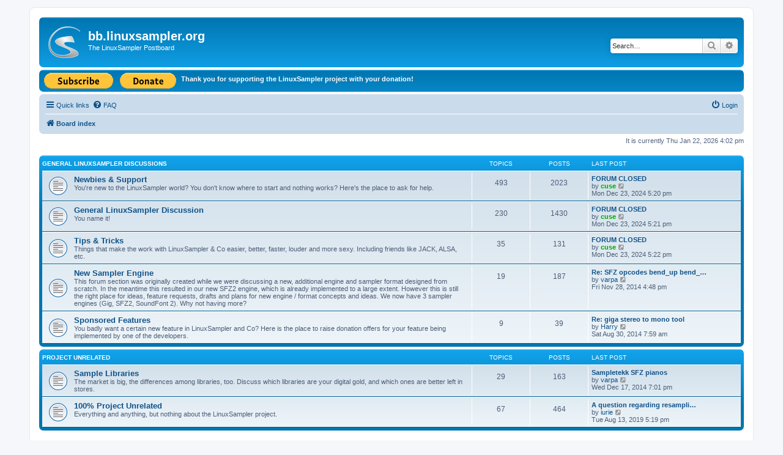

--- FILE ---
content_type: text/html; charset=UTF-8
request_url: https://bb.linuxsampler.org/
body_size: 5067
content:
<!DOCTYPE html>
<html dir="ltr" lang="en-gb">
<head>
<meta charset="utf-8" />
<meta http-equiv="X-UA-Compatible" content="IE=edge">
<meta name="viewport" content="width=device-width, initial-scale=1" />

<title>bb.linuxsampler.org - Index page</title>



<!--
	phpBB style name: prosilver
	Based on style:   prosilver (this is the default phpBB3 style)
	Original author:  Tom Beddard ( http://www.subBlue.com/ )
	Modified by:
-->

<link href="./assets/css/font-awesome.min.css?assets_version=9" rel="stylesheet">
<link href="./styles/linuxsampler/theme/stylesheet.css?assets_version=9" rel="stylesheet">
<link href="./styles/linuxsampler/theme/en/stylesheet.css?assets_version=9" rel="stylesheet">




<!--[if lte IE 9]>
	<link href="./styles/linuxsampler/theme/tweaks.css?assets_version=9" rel="stylesheet">
<![endif]-->





</head>
<body id="phpbb" class="nojs notouch section-index ltr ">


<div id="wrap" class="wrap">
	<a id="top" class="top-anchor" accesskey="t"></a>
	<div id="page-header">
		<div class="headerbar" role="banner">
					<div class="inner">

			<div id="site-description" class="site-description">
				<a id="logo" class="logo" href="./index.php?sid=b6017ab03c60f7c5ff44247594fd7ef1" title="Board index"><span class="site_logo"></span></a>
				<h1>bb.linuxsampler.org</h1>
				<p>The LinuxSampler Postboard</p>
				<p class="skiplink"><a href="#start_here">Skip to content</a></p>
			</div>

									<div id="search-box" class="search-box search-header" role="search">
				<form action="./search.php?sid=b6017ab03c60f7c5ff44247594fd7ef1" method="get" id="search">
				<fieldset>
					<input name="keywords" id="keywords" type="search" maxlength="128" title="Search for keywords" class="inputbox search tiny" size="20" value="" placeholder="Search…" />
					<button class="button button-search" type="submit" title="Search">
						<i class="icon fa-search fa-fw" aria-hidden="true"></i><span class="sr-only">Search</span>
					</button>
					<a href="./search.php?sid=b6017ab03c60f7c5ff44247594fd7ef1" class="button button-search-end" title="Advanced search">
						<i class="icon fa-cog fa-fw" aria-hidden="true"></i><span class="sr-only">Advanced search</span>
					</a>
					<input type="hidden" name="sid" value="b6017ab03c60f7c5ff44247594fd7ef1" />

				</fieldset>
				</form>
			</div>
						
			</div>
					</div>

		<div class="headerbar">
			<div class="inner"><span class="corners-top"><span></span></span>

			<ul style="display: block; margin: 0;">
				<li style="list-style-type: none; float: left; margin-left: 0; margin-right: 5px; text-align: left;">
					<form action="https://www.paypal.com/cgi-bin/webscr" method="post">
						<input type="hidden" name="cmd" value="_s-xclick">
						<input type="hidden" name="hosted_button_id" value="6746056">
						<input type="image" src="https://www.paypal.com/en_US/i/btn/btn_subscribe_LG.gif" border="0" name="submit" alt="PayPal - The safer, easier way to pay online!">
					</form>
				</li>
				<li style="list-style-type: none; float: left; margin-left: 0; margin-right: 5px; text-align: left;">
					<form action="https://www.paypal.com/cgi-bin/webscr" method="post">
						<input type="hidden" name="cmd" value="_s-xclick">
						<input type="hidden" name="hosted_button_id" value="6746149">
						<input type="image" src="https://www.paypal.com/en_US/i/btn/btn_donate_LG.gif" border="0" name="submit" alt="PayPal - The safer, easier way to pay online!">
					</form>
				</li>
				<li style="list-style-type: none; float: left; margin-left: 0; margin-right: 5px; text-align: left; font-size: 11px; font-weight: bold; margin-top: 4px;">
					<a href="http://www.linuxsampler.org/donations.html" style="color: #FFFFFF;">Thank you for supporting the LinuxSampler project with your donation!</a>
				</li>
			</ul>

			<span class="corners-bottom"><span></span></span></div>
		</div>
		
				<div class="navbar" role="navigation">
	<div class="inner">

	<ul id="nav-main" class="nav-main linklist" role="menubar">

		<li id="quick-links" class="quick-links dropdown-container responsive-menu" data-skip-responsive="true">
			<a href="#" class="dropdown-trigger">
				<i class="icon fa-bars fa-fw" aria-hidden="true"></i><span>Quick links</span>
			</a>
			<div class="dropdown">
				<div class="pointer"><div class="pointer-inner"></div></div>
				<ul class="dropdown-contents" role="menu">
					
											<li class="separator"></li>
																									<li>
								<a href="./search.php?search_id=unanswered&amp;sid=b6017ab03c60f7c5ff44247594fd7ef1" role="menuitem">
									<i class="icon fa-file-o fa-fw icon-gray" aria-hidden="true"></i><span>Unanswered topics</span>
								</a>
							</li>
							<li>
								<a href="./search.php?search_id=active_topics&amp;sid=b6017ab03c60f7c5ff44247594fd7ef1" role="menuitem">
									<i class="icon fa-file-o fa-fw icon-blue" aria-hidden="true"></i><span>Active topics</span>
								</a>
							</li>
							<li class="separator"></li>
							<li>
								<a href="./search.php?sid=b6017ab03c60f7c5ff44247594fd7ef1" role="menuitem">
									<i class="icon fa-search fa-fw" aria-hidden="true"></i><span>Search</span>
								</a>
							</li>
					
										<li class="separator"></li>

									</ul>
			</div>
		</li>

				<li data-skip-responsive="true">
			<a href="/app.php/help/faq?sid=b6017ab03c60f7c5ff44247594fd7ef1" rel="help" title="Frequently Asked Questions" role="menuitem">
				<i class="icon fa-question-circle fa-fw" aria-hidden="true"></i><span>FAQ</span>
			</a>
		</li>
						
			<li class="rightside"  data-skip-responsive="true">
			<a href="./ucp.php?mode=login&amp;sid=b6017ab03c60f7c5ff44247594fd7ef1" title="Login" accesskey="x" role="menuitem">
				<i class="icon fa-power-off fa-fw" aria-hidden="true"></i><span>Login</span>
			</a>
		</li>
						</ul>

	<ul id="nav-breadcrumbs" class="nav-breadcrumbs linklist navlinks" role="menubar">
								<li class="breadcrumbs" itemscope itemtype="http://schema.org/BreadcrumbList">
										<span class="crumb"  itemtype="http://schema.org/ListItem" itemprop="itemListElement" itemscope><a href="./index.php?sid=b6017ab03c60f7c5ff44247594fd7ef1" itemtype="https://schema.org/Thing" itemprop="item" accesskey="h" data-navbar-reference="index"><i class="icon fa-home fa-fw"></i><span itemprop="name">Board index</span></a><meta itemprop="position" content="1" /></span>

								</li>
		
					<li class="rightside responsive-search">
				<a href="./search.php?sid=b6017ab03c60f7c5ff44247594fd7ef1" title="View the advanced search options" role="menuitem">
					<i class="icon fa-search fa-fw" aria-hidden="true"></i><span class="sr-only">Search</span>
				</a>
			</li>
			</ul>

	</div>
</div>
	</div>

	
	<a id="start_here" class="anchor"></a>
	<div id="page-body" class="page-body" role="main">
		
		
<p class="right responsive-center time">It is currently Thu Jan 22, 2026 4:02 pm</p>



	
				<div class="forabg">
			<div class="inner">
			<ul class="topiclist">
				<li class="header">
										<dl class="row-item">
						<dt><div class="list-inner"><a href="./viewforum.php?f=1&amp;sid=b6017ab03c60f7c5ff44247594fd7ef1">General LinuxSampler Discussions</a></div></dt>
						<dd class="topics">Topics</dd>
						<dd class="posts">Posts</dd>
						<dd class="lastpost"><span>Last post</span></dd>
					</dl>
									</li>
			</ul>
			<ul class="topiclist forums">
		
	
	
	
			
					<li class="row">
						<dl class="row-item forum_read">
				<dt title="No unread posts">
										<div class="list-inner">
																		<a href="./viewforum.php?f=6&amp;sid=b6017ab03c60f7c5ff44247594fd7ef1" class="forumtitle">Newbies &amp; Support</a>
						<br />You're new to the LinuxSampler world? You don't know where to start and nothing works? Here's the place to ask for help.												
												<div class="responsive-show" style="display: none;">
															Topics: <strong>493</strong>
													</div>
											</div>
				</dt>
									<dd class="topics">493 <dfn>Topics</dfn></dd>
					<dd class="posts">2023 <dfn>Posts</dfn></dd>
					<dd class="lastpost">
						<span>
																						<dfn>Last post</dfn>
																										<a href="./viewtopic.php?f=6&amp;p=24600&amp;sid=b6017ab03c60f7c5ff44247594fd7ef1#p24600" title="FORUM CLOSED" class="lastsubject">FORUM CLOSED</a> <br />
																	by <a href="./memberlist.php?mode=viewprofile&amp;u=55&amp;sid=b6017ab03c60f7c5ff44247594fd7ef1" style="color: #00AA00;" class="username-coloured">cuse</a>																	<a href="./viewtopic.php?f=6&amp;p=24600&amp;sid=b6017ab03c60f7c5ff44247594fd7ef1#p24600" title="View the latest post">
										<i class="icon fa-external-link-square fa-fw icon-lightgray icon-md" aria-hidden="true"></i><span class="sr-only">View the latest post</span>
									</a>
																<br />Mon Dec 23, 2024 5:20 pm
													</span>
					</dd>
							</dl>
					</li>
			
	
	
			
					<li class="row">
						<dl class="row-item forum_read">
				<dt title="No unread posts">
										<div class="list-inner">
																		<a href="./viewforum.php?f=2&amp;sid=b6017ab03c60f7c5ff44247594fd7ef1" class="forumtitle">General LinuxSampler Discussion</a>
						<br />You name it!												
												<div class="responsive-show" style="display: none;">
															Topics: <strong>230</strong>
													</div>
											</div>
				</dt>
									<dd class="topics">230 <dfn>Topics</dfn></dd>
					<dd class="posts">1430 <dfn>Posts</dfn></dd>
					<dd class="lastpost">
						<span>
																						<dfn>Last post</dfn>
																										<a href="./viewtopic.php?f=2&amp;p=24601&amp;sid=b6017ab03c60f7c5ff44247594fd7ef1#p24601" title="FORUM CLOSED" class="lastsubject">FORUM CLOSED</a> <br />
																	by <a href="./memberlist.php?mode=viewprofile&amp;u=55&amp;sid=b6017ab03c60f7c5ff44247594fd7ef1" style="color: #00AA00;" class="username-coloured">cuse</a>																	<a href="./viewtopic.php?f=2&amp;p=24601&amp;sid=b6017ab03c60f7c5ff44247594fd7ef1#p24601" title="View the latest post">
										<i class="icon fa-external-link-square fa-fw icon-lightgray icon-md" aria-hidden="true"></i><span class="sr-only">View the latest post</span>
									</a>
																<br />Mon Dec 23, 2024 5:21 pm
													</span>
					</dd>
							</dl>
					</li>
			
	
	
			
					<li class="row">
						<dl class="row-item forum_read">
				<dt title="No unread posts">
										<div class="list-inner">
																		<a href="./viewforum.php?f=7&amp;sid=b6017ab03c60f7c5ff44247594fd7ef1" class="forumtitle">Tips &amp; Tricks</a>
						<br />Things that make the work with LinuxSampler &amp; Co easier, better, faster, louder and more sexy. Including friends like JACK, ALSA, etc.												
												<div class="responsive-show" style="display: none;">
															Topics: <strong>35</strong>
													</div>
											</div>
				</dt>
									<dd class="topics">35 <dfn>Topics</dfn></dd>
					<dd class="posts">131 <dfn>Posts</dfn></dd>
					<dd class="lastpost">
						<span>
																						<dfn>Last post</dfn>
																										<a href="./viewtopic.php?f=7&amp;p=24602&amp;sid=b6017ab03c60f7c5ff44247594fd7ef1#p24602" title="FORUM CLOSED" class="lastsubject">FORUM CLOSED</a> <br />
																	by <a href="./memberlist.php?mode=viewprofile&amp;u=55&amp;sid=b6017ab03c60f7c5ff44247594fd7ef1" style="color: #00AA00;" class="username-coloured">cuse</a>																	<a href="./viewtopic.php?f=7&amp;p=24602&amp;sid=b6017ab03c60f7c5ff44247594fd7ef1#p24602" title="View the latest post">
										<i class="icon fa-external-link-square fa-fw icon-lightgray icon-md" aria-hidden="true"></i><span class="sr-only">View the latest post</span>
									</a>
																<br />Mon Dec 23, 2024 5:22 pm
													</span>
					</dd>
							</dl>
					</li>
			
	
	
			
					<li class="row">
						<dl class="row-item forum_read">
				<dt title="No unread posts">
										<div class="list-inner">
																		<a href="./viewforum.php?f=3&amp;sid=b6017ab03c60f7c5ff44247594fd7ef1" class="forumtitle">New Sampler Engine</a>
						<br />This forum section was originally created while we were discussing a new, additional engine and sampler format designed from scratch. In the meantime this resulted in our new SFZ2 engine, which is already implemented to a large extent. However this is still the right place for ideas, feature requests, drafts and plans for new engine / format concepts and ideas. We now have 3 sampler engines (Gig, SFZ2, SoundFont 2). Why not having more?												
												<div class="responsive-show" style="display: none;">
															Topics: <strong>19</strong>
													</div>
											</div>
				</dt>
									<dd class="topics">19 <dfn>Topics</dfn></dd>
					<dd class="posts">187 <dfn>Posts</dfn></dd>
					<dd class="lastpost">
						<span>
																						<dfn>Last post</dfn>
																										<a href="./viewtopic.php?f=3&amp;p=7005&amp;sid=b6017ab03c60f7c5ff44247594fd7ef1#p7005" title="Re: SFZ opcodes bend_up bend_down" class="lastsubject">Re: SFZ opcodes bend_up bend_…</a> <br />
																	by <a href="./memberlist.php?mode=viewprofile&amp;u=477&amp;sid=b6017ab03c60f7c5ff44247594fd7ef1" class="username">varpa</a>																	<a href="./viewtopic.php?f=3&amp;p=7005&amp;sid=b6017ab03c60f7c5ff44247594fd7ef1#p7005" title="View the latest post">
										<i class="icon fa-external-link-square fa-fw icon-lightgray icon-md" aria-hidden="true"></i><span class="sr-only">View the latest post</span>
									</a>
																<br />Fri Nov 28, 2014 4:48 pm
													</span>
					</dd>
							</dl>
					</li>
			
	
	
			
					<li class="row">
						<dl class="row-item forum_read">
				<dt title="No unread posts">
										<div class="list-inner">
																		<a href="./viewforum.php?f=9&amp;sid=b6017ab03c60f7c5ff44247594fd7ef1" class="forumtitle">Sponsored Features</a>
						<br />You badly want a certain new feature in LinuxSampler and Co? Here is the place to raise donation offers for your feature being implemented by one of the developers.												
												<div class="responsive-show" style="display: none;">
															Topics: <strong>9</strong>
													</div>
											</div>
				</dt>
									<dd class="topics">9 <dfn>Topics</dfn></dd>
					<dd class="posts">39 <dfn>Posts</dfn></dd>
					<dd class="lastpost">
						<span>
																						<dfn>Last post</dfn>
																										<a href="./viewtopic.php?f=9&amp;p=6965&amp;sid=b6017ab03c60f7c5ff44247594fd7ef1#p6965" title="Re: giga stereo to mono tool" class="lastsubject">Re: giga stereo to mono tool</a> <br />
																	by <a href="./memberlist.php?mode=viewprofile&amp;u=1094&amp;sid=b6017ab03c60f7c5ff44247594fd7ef1" class="username">Harry</a>																	<a href="./viewtopic.php?f=9&amp;p=6965&amp;sid=b6017ab03c60f7c5ff44247594fd7ef1#p6965" title="View the latest post">
										<i class="icon fa-external-link-square fa-fw icon-lightgray icon-md" aria-hidden="true"></i><span class="sr-only">View the latest post</span>
									</a>
																<br />Sat Aug 30, 2014 7:59 am
													</span>
					</dd>
							</dl>
					</li>
			
	
				</ul>

			</div>
		</div>
	
				<div class="forabg">
			<div class="inner">
			<ul class="topiclist">
				<li class="header">
										<dl class="row-item">
						<dt><div class="list-inner"><a href="./viewforum.php?f=4&amp;sid=b6017ab03c60f7c5ff44247594fd7ef1">Project Unrelated</a></div></dt>
						<dd class="topics">Topics</dd>
						<dd class="posts">Posts</dd>
						<dd class="lastpost"><span>Last post</span></dd>
					</dl>
									</li>
			</ul>
			<ul class="topiclist forums">
		
	
	
	
			
					<li class="row">
						<dl class="row-item forum_read">
				<dt title="No unread posts">
										<div class="list-inner">
																		<a href="./viewforum.php?f=8&amp;sid=b6017ab03c60f7c5ff44247594fd7ef1" class="forumtitle">Sample Libraries</a>
						<br />The market is big, the differences among libraries, too. Discuss which libraries are your digital gold, and which ones are better left in stores.												
												<div class="responsive-show" style="display: none;">
															Topics: <strong>29</strong>
													</div>
											</div>
				</dt>
									<dd class="topics">29 <dfn>Topics</dfn></dd>
					<dd class="posts">163 <dfn>Posts</dfn></dd>
					<dd class="lastpost">
						<span>
																						<dfn>Last post</dfn>
																										<a href="./viewtopic.php?f=8&amp;p=7211&amp;sid=b6017ab03c60f7c5ff44247594fd7ef1#p7211" title="Sampletekk SFZ pianos" class="lastsubject">Sampletekk SFZ pianos</a> <br />
																	by <a href="./memberlist.php?mode=viewprofile&amp;u=477&amp;sid=b6017ab03c60f7c5ff44247594fd7ef1" class="username">varpa</a>																	<a href="./viewtopic.php?f=8&amp;p=7211&amp;sid=b6017ab03c60f7c5ff44247594fd7ef1#p7211" title="View the latest post">
										<i class="icon fa-external-link-square fa-fw icon-lightgray icon-md" aria-hidden="true"></i><span class="sr-only">View the latest post</span>
									</a>
																<br />Wed Dec 17, 2014 7:01 pm
													</span>
					</dd>
							</dl>
					</li>
			
	
	
			
					<li class="row">
						<dl class="row-item forum_read">
				<dt title="No unread posts">
										<div class="list-inner">
																		<a href="./viewforum.php?f=5&amp;sid=b6017ab03c60f7c5ff44247594fd7ef1" class="forumtitle">100% Project Unrelated</a>
						<br />Everything and anything, but nothing about the LinuxSampler project.												
												<div class="responsive-show" style="display: none;">
															Topics: <strong>67</strong>
													</div>
											</div>
				</dt>
									<dd class="topics">67 <dfn>Topics</dfn></dd>
					<dd class="posts">464 <dfn>Posts</dfn></dd>
					<dd class="lastpost">
						<span>
																						<dfn>Last post</dfn>
																										<a href="./viewtopic.php?f=5&amp;p=24279&amp;sid=b6017ab03c60f7c5ff44247594fd7ef1#p24279" title="A question regarding resampling in LinuxSampler" class="lastsubject">A question regarding resampli…</a> <br />
																	by <a href="./memberlist.php?mode=viewprofile&amp;u=2468&amp;sid=b6017ab03c60f7c5ff44247594fd7ef1" class="username">iurie</a>																	<a href="./viewtopic.php?f=5&amp;p=24279&amp;sid=b6017ab03c60f7c5ff44247594fd7ef1#p24279" title="View the latest post">
										<i class="icon fa-external-link-square fa-fw icon-lightgray icon-md" aria-hidden="true"></i><span class="sr-only">View the latest post</span>
									</a>
																<br />Tue Aug 13, 2019 5:19 pm
													</span>
					</dd>
							</dl>
					</li>
			
				</ul>

			</div>
		</div>
		


	<form method="post" action="./ucp.php?mode=login&amp;sid=b6017ab03c60f7c5ff44247594fd7ef1" class="headerspace">
	<h3><a href="./ucp.php?mode=login&amp;sid=b6017ab03c60f7c5ff44247594fd7ef1">Login</a></h3>
		<fieldset class="quick-login">
			<label for="username"><span>Username:</span> <input type="text" tabindex="1" name="username" id="username" size="10" class="inputbox" title="Username" /></label>
			<label for="password"><span>Password:</span> <input type="password" tabindex="2" name="password" id="password" size="10" class="inputbox" title="Password" autocomplete="off" /></label>
										<span class="responsive-hide">|</span> <label for="autologin">Remember me <input type="checkbox" tabindex="4" name="autologin" id="autologin" /></label>
						<input type="submit" tabindex="5" name="login" value="Login" class="button2" />
			<input type="hidden" name="redirect" value="./index.php?sid=b6017ab03c60f7c5ff44247594fd7ef1" />
<input type="hidden" name="creation_time" value="1769094178" />
<input type="hidden" name="form_token" value="313cce0f81f06f7505a0322888aaa42a2eb8d24a" />

			
		</fieldset>
	</form>


	<div class="stat-block online-list">
		<h3>Who is online</h3>		<p>
						In total there are <strong>376</strong> users online :: 1 registered, 0 hidden and 375 guests (based on users active over the past 5 minutes)<br />Most users ever online was <strong>6816</strong> on Fri Jun 06, 2025 6:21 am<br /> 
								</p>
	</div>



	<div class="stat-block statistics">
		<h3>Statistics</h3>
		<p>
						Total posts <strong>4422</strong> &bull; Total topics <strong>3373</strong> &bull; Total members <strong>551</strong> &bull; Our newest member <strong><a href="./memberlist.php?mode=viewprofile&amp;u=2742&amp;sid=b6017ab03c60f7c5ff44247594fd7ef1" class="username">wearyhacker</a></strong>
					</p>
	</div>


			</div>


<div id="page-footer" class="page-footer" role="contentinfo">
	<div class="navbar" role="navigation">
	<div class="inner">

	<ul id="nav-footer" class="nav-footer linklist" role="menubar">
		<li class="breadcrumbs">
									<span class="crumb"><a href="./index.php?sid=b6017ab03c60f7c5ff44247594fd7ef1" data-navbar-reference="index"><i class="icon fa-home fa-fw" aria-hidden="true"></i><span>Board index</span></a></span>					</li>
		
				<li class="rightside">All times are <span title="UTC+1">UTC+01:00</span></li>
							<li class="rightside">
				<a href="./ucp.php?mode=delete_cookies&amp;sid=b6017ab03c60f7c5ff44247594fd7ef1" data-ajax="true" data-refresh="true" role="menuitem">
					<i class="icon fa-trash fa-fw" aria-hidden="true"></i><span>Delete cookies</span>
				</a>
			</li>
														</ul>

	</div>
</div>

	<div class="copyright">
				<p class="footer-row">
			<span class="footer-copyright">Powered by <a href="https://www.phpbb.com/">phpBB</a>&reg; Forum Software &copy; phpBB Limited</span>
		</p>
						<p class="footer-row">
			<a class="footer-link" href="./ucp.php?mode=privacy&amp;sid=b6017ab03c60f7c5ff44247594fd7ef1" title="Privacy" role="menuitem">
				<span class="footer-link-text">Privacy</span>
			</a>
			|
			<a class="footer-link" href="./ucp.php?mode=terms&amp;sid=b6017ab03c60f7c5ff44247594fd7ef1" title="Terms" role="menuitem">
				<span class="footer-link-text">Terms</span>
			</a>
		</p>
					</div>

	<div id="darkenwrapper" class="darkenwrapper" data-ajax-error-title="AJAX error" data-ajax-error-text="Something went wrong when processing your request." data-ajax-error-text-abort="User aborted request." data-ajax-error-text-timeout="Your request timed out; please try again." data-ajax-error-text-parsererror="Something went wrong with the request and the server returned an invalid reply.">
		<div id="darken" class="darken">&nbsp;</div>
	</div>

	<div id="phpbb_alert" class="phpbb_alert" data-l-err="Error" data-l-timeout-processing-req="Request timed out.">
		<a href="#" class="alert_close">
			<i class="icon fa-times-circle fa-fw" aria-hidden="true"></i>
		</a>
		<h3 class="alert_title">&nbsp;</h3><p class="alert_text"></p>
	</div>
	<div id="phpbb_confirm" class="phpbb_alert">
		<a href="#" class="alert_close">
			<i class="icon fa-times-circle fa-fw" aria-hidden="true"></i>
		</a>
		<div class="alert_text"></div>
	</div>
</div>

</div>

<div>
	<a id="bottom" class="anchor" accesskey="z"></a>
	</div>

<script src="./assets/javascript/jquery.min.js?assets_version=9"></script>
<script src="./assets/javascript/core.js?assets_version=9"></script>



<script src="./styles/linuxsampler/template/forum_fn.js?assets_version=9"></script>
<script src="./styles/linuxsampler/template/ajax.js?assets_version=9"></script>



</body>
</html>
